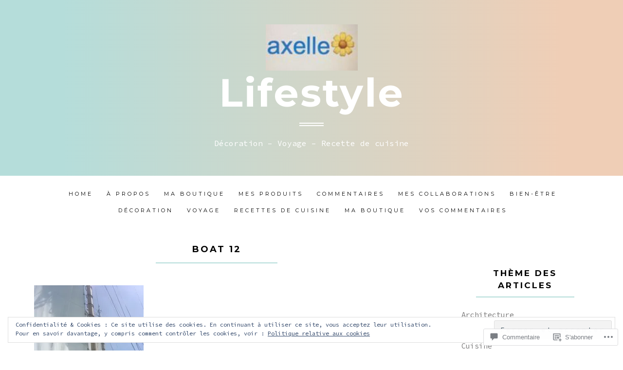

--- FILE ---
content_type: text/css;charset=utf-8
request_url: https://axellebourreli.com/_static/??/wp-content/themes/premium/paulie/style.css,/wp-content/themes/premium/paulie/css/blocks.css?m=1630507115j&cssminify=yes
body_size: 13934
content:





* {-webkit-box-sizing: border-box; -moz-box-sizing: border-box; box-sizing: border-box;}
article,
aside,
details,
figcaption,
figure,
footer,
header,
main,
nav,
section,
summary {
	display: block;
}

audio,
canvas,
video {
	display: inline-block;
	*display: inline;
	*zoom: 1;
}

audio:not([controls]) {
	display: none;
	height: 0;
}

[hidden] {
	display: none;
}


html {
	font-size: 100%;
	overflow-y: scroll;
	-webkit-text-size-adjust: 100%;
	-ms-text-size-adjust: 100%;
}

html,
button,
input,
select,
textarea {
	font-family: 'Source Code Pro', courier, monospace ;
}

body {
	color: #393939;
	padding: 0;
	border: 0;
	margin: 0 auto;
	font-weight: 400;
	text-rendering: optimizeLegibility;
	background-color: #fff;
}
a {
	color: #7c7b7b;
	text-decoration: none;
}
a:hover {
	color: #333;
	outline: 0;
}
a:focus,
:focus {
	outline: 0;
}
a:active,
a:visited {
	outline: 0;
}
h1, h2, h3, h4, h5, h6 {
	clear: both;
	font-family: 'Montserrat', Helvetica, sans-serif;
	text-transform: none;
	font-weight: 700;
	line-height: 1.5;
	color: #333;
	letter-spacing: 3px;
}
h1 {
	margin: 40px 0 20px;
	font-size: 24px;
	font-size: 1.5rem;
}
h2 {
	margin: 35px 0 15px;
	font-size: 20px;
	font-size: 1.25rem;
}
h3 {
	margin: 30px 0 10px;
	font-size: 17px;
	font-size: 1.065rem;
}
h4 {
	margin: 25px 0 15px;
	font-size: 15px;
	font-size: 0.9375rem;
}
h5 {
	margin: 20px 0 8px;
	font-size: 14px;
	font-size: 0.875rem;
}
h6 {
	margin: 20px 0 8px;
	font-size: 13px;
	font-size: 0.8125rem;
}
address {
	font-style: italic;
	line-height: 1.5;
	margin: 0 0 24px;
}
abbr[title] {
	border-bottom: 1px dotted;
}
b,
strong {
	font-weight: bold;
	color: #000;
}
dfn {
	font-style: italic;
}
mark {
	background: #ff0;
	color: #000;
}
p {
	line-height: 1.5;
	margin: 0 0 24px;
	font-size: 15px;
	font-size: 0.9375rem;
}
code,
kbd,
pre,
samp {
	font-family: Consolas, Monaco, monospace;;
	_font-family: 'courier new', monospace;
	font-size: 16px;
	font-size: 1rem;
	-webkit-hyphens: none;
	-moz-hyphens:    none;
	-ms-hyphens:     none;
	hyphens:         none;
}
pre {
	background: #f5f5f5;
	color: #666;
	font-family: monospace;
	font-size: 16px;
	font-size: 1rem;
	margin: 20px 0;
	overflow: auto;
	padding: 20px;
	white-space: pre;
	white-space: pre-wrap;
}
blockquote,
q {
	-webkit-hyphens: none;
	-moz-hyphens:    none;
	-ms-hyphens:     none;
	hyphens:         none;
	quotes: none;
}
blockquote {
	padding: 0px;
	position: relative;
	margin: 40px 0;
	color: #626262;
	font-style: italic;
}
blockquote p {
	font-style: italic;
	padding-left: 20px;
	border-left: 4px solid #B5DDDA;
	margin-left: 30px;
	color: #626262;
}
blockquote blockquote {
	margin-left: 20px;
}
blockquote cite,
blockquote small {
	font-size: 14px;
	font-size: 0.875rem;
	font-weight: 400;
	text-transform: uppercase;
	font-style: normal;
	font-family: 'Montserrat', Helvetica, sans-serif;
	color: #000;
}
small {
	font-size: smaller;
}
sub,
sup {
	font-size: 75%;
	line-height: 0;
	position: relative;
	vertical-align: baseline;
}
sup {
	top: -0.5em;
}
sub {
	bottom: -0.25em;
}
dt {
	font-weight: bold;
}
menu,
ol,
ul {
	margin: 16px 0;
	padding: 0 0 0 40px;
	font-size: 15px;
	font-size: 0.9375rem;
	line-height: 1.75;
}
dl {
	line-height: 1.75;
}
ul {
	list-style: disc;
}
ol {
	list-style: decimal;
}
nav ul,
nav ol {
	list-style: none;
	list-style-image: none;
}
li > ul,
li > ol {
	margin: 0;
}
img {
	border: 0;
	-ms-interpolation-mode: bicubic;
	vertical-align: middle;
}
svg:not(:root) {
	overflow: hidden;
}
figure {
	margin: 0;
}
form {
	margin: 0;
}
fieldset {
	border: 1px solid #c0c0c0;
	margin: 0 2px;
	padding: 0.35em 0.625em 0.75em;
}
legend {
	border: 0;
	padding: 0;
	white-space: normal;
	*margin-left: -7px;
}
button,
input,
select,
textarea {
	font-size: 100%;
	margin: 0;
	max-width: 100%;
	vertical-align: baseline;
	*vertical-align: middle;
}

button,
input {
	line-height: normal;
}
button,
html input[type="button"],
input[type="reset"],
input[type="submit"] {
	-webkit-appearance: button;
	cursor: pointer;
	*overflow: visible;
}
button[disabled],
input[disabled] {
	cursor: default;
}
input[type="checkbox"],
input[type="radio"] {
	padding: 0;
	*height: 13px;
	*width: 13px;
}

input[type="search"] {
	-webkit-appearance: textfield;
	-webkit-box-sizing: content-box;
	-moz-box-sizing:    content-box;
	box-sizing:         content-box;
	padding-right: 2px; 
}
input[type="search"]::-webkit-search-decoration {
	-webkit-appearance: none;
}
button::-moz-focus-inner,
input::-moz-focus-inner {
	border: 0;
	padding: 0;
}
textarea {
	overflow: auto;
	vertical-align: top;
}
table {
	border-bottom: 1px solid #ededed;
	border-collapse: collapse;
	border-spacing: 0;
	font-size: 16px;
	font-size: 1rem;
	line-height: 1.5;
	margin: 0 0 20px;
	width: 100%;
}
caption,
th,
td {
	font-weight: normal;
	text-align: left;
}
caption {
	font-size: 16px;
	font-size: 1rem;
	margin: 20px 0;
}
th {
	font-weight: bold;
	text-transform: uppercase;
	border-top: 1px solid #ededed;
	font-family: 'Montserrat', Helvetica, sans-serif;
	font-size: 14px;
	padding: 8px 10px 8px 0;
}
td {
	border-top: 1px solid #ededed;
	padding: 6px 10px 6px 0;
}
del {
	color: #333;
}
ins {
	background: #fff9c0;
	text-decoration: none;
}
hr {
	border-color: #b5ddda;
	border-style: solid;
	border-width: 1px;
}




.clear:after,
.attachment .entry-header:after,
.site-footer .widget-area:after,
.entry-content:after,
.page-content:after,
.navigation:after,
.nav-links:after,
.gallery:after,
.comment:after {
	clear: both;
}

.clear:before,
.clear:after,
.attachment .entry-header:before,
.attachment .entry-header:after,
.site-footer .widget-area:before,
.site-footer .widget-area:after,
.entry-content:before,
.entry-content:after,
.page-content:before,
.page-content:after,
.navigation:before,
.navigation:after,
.nav-links:before,
.nav-links:after,
.gallery:before,
.gallery:after,
.comment:before,
.comment:after {
	content: "";
	display: table;
}


.assistive-text {
	position: absolute !important;
	clip: rect(1px, 1px, 1px, 1px);
}
.assistive-text:hover,
.assistive-text:active,
.assistive-text:focus {
	background-color: #f1f1f1;
	border-radius: 3px;
	box-shadow: 0 0 2px 2px rgba(0,0,0,.6);
	clip: auto !important;
	color: #21759b;
	display: block;
	font-size: 14px;
	font-size: 0.875rem;
	font-weight: bold;
	line-height: normal;
	padding: 15px 23px 14px;
	position: absolute;
	top: 5px;
	left: 5px;
	text-decoration: none;
	height: auto;
	width: auto;
	z-index: 100000; 
}


a.more-link,
.st-button,
button,
input[type="submit"],
input[type="button"],
input[type="reset"],
.comment-navigation a,
.nav-links .nav-previous,
.nav-links .nav-next {
	background-color: #fff;
	display: inline-block;
	padding: 8px 12px;
	color: #7c7b7b;
	font-size: 11px;
	font-size: 0.6875rem;
	line-height: 1.5;
	text-decoration: none;
	text-transform: uppercase;
	text-align: center;
	border: 1px solid #7c7b7b;
	outline: 0;
	letter-spacing: 4px;
	font-weight: 700;
	font-family: 'Montserrat', Helvetica, sans-serif;
	-webkit-transition: .1s all linear;
	-moz-transition: .1s all linear;
	-o-transition: .1s all linear;
	transition: .1s all linear;
}
a.more-link:hover,
.st-button:hover,
button:hover,
input[type="submit"]:hover,
input[type="button"]:hover,
input[type="reset"]:hover,
.comment-navigation a:hover,
.nav-links .nav-previous:hover,
.nav-links .nav-next:hover {
	background-color: #f4f4f4;
	color: #000;
	border: 1px solid #b5ddda;
}
a.more-link:active,
.st-button:active,
button:active,
input[type="submit"]:active,
input[type="button"]:active,
input[type="reset"]:active,
.comment-navigation a:active,
.nav-links .nav-previous:active,
.nav-links .nav-next:active {
	background-color: #eee;
	color: #000;
	border: 1px solid #eee;
}

.meta-section {
overflow: hidden;
position: relative;
}
input[type="text"],
input[type="email"],
input[type="password"],
textarea,
.widget_blog_subscription input[type="text"] {
	border: 1px solid #7c7b7b;
	padding: 5px 8px;
	width: 100%;
	background-color: #fff;
	font-family: 'Source Code Pro', courier, monospace ;
	font-size: 14px;
	font-size: 0.875rem;
	color: #7c7b7b;
	-webkit-transition: all 0.5s ease-in-out;
	-moz-transition: all 0.5s ease-in-out;
	-o-transition: all 0.5s ease-in-out;
	transition: all 0.5s ease-in-out;
}
.post-password-required input[type="password"] {
	margin: 20px 0;
}
.widget_blog_subscription input[type="text"] {
	padding: 5px 8px !important;
	width: 100% !important;
}


input[type="text"]:focus,
input[type="email"]:focus,
input[type="password"]:focus,
textarea:focus,
.widget_blog_subscription input[type="text"]:focus {
	border: 1px solid #b5ddda;
	outline: 0;
	background-color: #f4f4f4;
	color: #000;
}
textarea, input { outline: none; }


::-webkit-input-placeholder {
	color: #7d7b6d;
}
:-moz-placeholder {
	color: #7d7b6d;
}
::-moz-placeholder {
	color: #7d7b6d;
}
:-ms-input-placeholder {
	color: #7d7b6d;
}


.entry-content img,
.entry-summary img,
.comment-content img,
.widget img,
.wp-caption {
	max-width: 100%;
	height: auto;
}


.entry-content img,
.entry-summary img,
.comment-content img[height],
img[class*="align"],
img[class*="wp-image-"],
img[class*="attachment-"] {
	height: auto;
}
img.size-full,
img.size-large,
img.wp-post-image {
	height: auto;
	max-width: 100%;
}


embed,
iframe,
object,
video {
	max-width: 100%;
}
.entry-content iframe,
.entry-summary iframe,
.comment-content iframe,
.PDS_Poll {
	margin-bottom: 20px !important;
}
.entry-content object + *,
.entry-summary object + *,
.comment-content object + * {
	margin-top: 20px;
}


.twitter-tweet-rendered {
	max-width: 100% !important;
}

.twitter-tweet-rendered[style*="float: right"] {
	margin-left: 24px !important;
}
.twitter-tweet-rendered[style*="float: left"] {
	margin-right: 24px !important;
}


.alignleft {
	float: left;
}
.alignright {
	float: right;
}
.aligncenter {
	display: block;
	margin-left: auto;
	margin-right: auto;
}
blockquote.alignleft,
img.alignleft {
	margin: 7px 24px 7px 0;
}
.wp-caption.alignleft {
	margin: 7px 14px 7px 0;
}
blockquote.alignright,
img.alignright {
	margin: 7px 0 7px 24px;
}
.wp-caption.alignright {
	margin: 7px 0 7px 14px;
}
blockquote.aligncenter,
img.aligncenter,
.wp-caption.aligncenter {
	margin-top: 7px;
	margin-bottom: 7px;
}
.wp-caption .wp-caption-text,
.entry-caption {
	font-size: 13px;
	font-size: 0.8125rem;
	line-height: 1.5;
	text-transform: none;
	color: #757575;
	padding-top: 5px;
	font-style: italic;
	margin-bottom: 30px;
}

img.wp-smiley,
.rsswidget img {
	border: 0;
	border-radius: 0;
	box-shadow: none;
	margin-bottom: 0;
	margin-top: 0;
	padding: 0;
}


a {
	-webkit-transition: .1s all linear;
	-moz-transition: .1s all linear;
	-o-transition: .1s all linear;
	transition: .1s all linear;
	}



* {
	-webkit-box-sizing: border-box;
		-moz-box-sizing: border-box;
			box-sizing: border-box;
}
*:before,
*:after {
	-webkit-box-sizing: border-box;
		-moz-box-sizing: border-box;
			box-sizing: border-box;
}
.container {
	padding-right: 15px;
	padding-left: 15px;
	margin-right: auto;
	margin-left: auto;
}
@media (min-width: 768px) {
	.container {
		width: 750px;
	}
}
@media (min-width: 992px) {
	.container {
		width: 970px;
	}
}
@media (min-width: 1200px) {
	.container {
		width: 1170px;
	}
}
.container-fluid {
	padding-right: 15px;
	padding-left: 15px;
	margin-right: auto;
	margin-left: auto;
}
.row {
	margin-right: -15px;
	margin-left: -15px;
}
.container:before,
.container:after,
.container-fluid:before,
.container-fluid:after,
.row:before,
.row:after {
	display: table;
	content: " ";
}
.container:after,
.container-fluid:after,
.row:after {
	clear: both;
}
.col-xs-1, .col-sm-1, .col-md-1, .col-lg-1, .col-xs-2, .col-sm-2, .col-md-2, .col-lg-2, .col-xs-3, .col-sm-3, .col-md-3, .col-lg-3, .col-xs-4, .col-sm-4, .col-md-4, .col-lg-4, .col-xs-5, .col-sm-5, .col-md-5, .col-lg-5, .col-xs-6, .col-sm-6, .col-md-6, .col-lg-6, .col-xs-7, .col-sm-7, .col-md-7, .col-lg-7, .col-xs-8, .col-sm-8, .col-md-8, .col-lg-8, .col-xs-9, .col-sm-9, .col-md-9, .col-lg-9, .col-xs-10, .col-sm-10, .col-md-10, .col-lg-10, .col-xs-11, .col-sm-11, .col-md-11, .col-lg-11, .col-xs-12, .col-sm-12, .col-md-12, .col-lg-12 {
	position: relative;
	min-height: 1px;
	padding-right: 15px;
	padding-left: 15px;
}
.col-xs-1, .col-xs-2, .col-xs-3, .col-xs-4, .col-xs-5, .col-xs-6, .col-xs-7, .col-xs-8, .col-xs-9, .col-xs-10, .col-xs-11, .col-xs-12 {
	float: left;
}
.col-xs-12 {
	width: 100%;
}
.col-xs-11 {
	width: 91.66666666666666%;
}
.col-xs-10 {
	width: 83.33333333333334%;
}
.col-xs-9 {
	width: 75%;
}
.col-xs-8 {
	width: 66.66666666666666%;
}
.col-xs-7 {
	width: 58.333333333333336%;
}
.col-xs-6 {
	width: 50%;
}
.col-xs-5 {
	width: 41.66666666666667%;
}
.col-xs-4 {
	width: 33.33333333333333%;
}
.col-xs-3 {
	width: 25%;
}
.col-xs-2 {
	width: 16.666666666666664%;
}
.col-xs-1 {
	width: 8.333333333333332%;
}
.col-xs-pull-12 {
	right: 100%;
}
.col-xs-pull-11 {
	right: 91.66666666666666%;
}
.col-xs-pull-10 {
	right: 83.33333333333334%;
}
.col-xs-pull-9 {
	right: 75%;
}
.col-xs-pull-8 {
	right: 66.66666666666666%;
}
.col-xs-pull-7 {
	right: 58.333333333333336%;
}
.col-xs-pull-6 {
	right: 50%;
}
.col-xs-pull-5 {
	right: 41.66666666666667%;
}
.col-xs-pull-4 {
	right: 33.33333333333333%;
}
.col-xs-pull-3 {
	right: 25%;
}
.col-xs-pull-2 {
	right: 16.666666666666664%;
}
.col-xs-pull-1 {
	right: 8.333333333333332%;
}
.col-xs-pull-0 {
	right: 0;
}
.col-xs-push-12 {
	left: 100%;
}
.col-xs-push-11 {
	left: 91.66666666666666%;
}
.col-xs-push-10 {
	left: 83.33333333333334%;
}
.col-xs-push-9 {
	left: 75%;
}
.col-xs-push-8 {
	left: 66.66666666666666%;
}
.col-xs-push-7 {
	left: 58.333333333333336%;
}
.col-xs-push-6 {
	left: 50%;
}
.col-xs-push-5 {
	left: 41.66666666666667%;
}
.col-xs-push-4 {
	left: 33.33333333333333%;
}
.col-xs-push-3 {
	left: 25%;
}
.col-xs-push-2 {
	left: 16.666666666666664%;
}
.col-xs-push-1 {
	left: 8.333333333333332%;
}
.col-xs-push-0 {
	left: 0;
}
.col-xs-offset-12 {
	margin-left: 100%;
}
.col-xs-offset-11 {
	margin-left: 91.66666666666666%;
}
.col-xs-offset-10 {
	margin-left: 83.33333333333334%;
}
.col-xs-offset-9 {
	margin-left: 75%;
}
.col-xs-offset-8 {
	margin-left: 66.66666666666666%;
}
.col-xs-offset-7 {
	margin-left: 58.333333333333336%;
}
.col-xs-offset-6 {
	margin-left: 50%;
}
.col-xs-offset-5 {
	margin-left: 41.66666666666667%;
}
.col-xs-offset-4 {
	margin-left: 33.33333333333333%;
}
.col-xs-offset-3 {
	margin-left: 25%;
}
.col-xs-offset-2 {
	margin-left: 16.666666666666664%;
}
.col-xs-offset-1 {
	margin-left: 8.333333333333332%;
}
.col-xs-offset-0 {
	margin-left: 0;
}
@media (min-width: 768px) {
	.col-sm-1, .col-sm-2, .col-sm-3, .col-sm-4, .col-sm-5, .col-sm-6, .col-sm-7, .col-sm-8, .col-sm-9, .col-sm-10, .col-sm-11, .col-sm-12 {
		float: left;
	}
	.col-sm-12 {
		width: 100%;
	}
	.col-sm-11 {
		width: 91.66666666666666%;
	}
	.col-sm-10 {
		width: 83.33333333333334%;
	}
	.col-sm-9 {
		width: 75%;
	}
	.col-sm-8 {
		width: 66.66666666666666%;
	}
	.col-sm-7 {
		width: 58.333333333333336%;
	}
	.col-sm-6 {
		width: 50%;
	}
	.col-sm-5 {
		width: 41.66666666666667%;
	}
	.col-sm-4 {
		width: 33.33333333333333%;
	}
	.col-sm-3 {
		width: 25%;
	}
	.col-sm-2 {
		width: 16.666666666666664%;
	}
	.col-sm-1 {
		width: 8.333333333333332%;
	}
	.col-sm-pull-12 {
		right: 100%;
	}
	.col-sm-pull-11 {
		right: 91.66666666666666%;
	}
	.col-sm-pull-10 {
		right: 83.33333333333334%;
	}
	.col-sm-pull-9 {
		right: 75%;
	}
	.col-sm-pull-8 {
		right: 66.66666666666666%;
	}
	.col-sm-pull-7 {
		right: 58.333333333333336%;
	}
	.col-sm-pull-6 {
		right: 50%;
	}
	.col-sm-pull-5 {
		right: 41.66666666666667%;
	}
	.col-sm-pull-4 {
		right: 33.33333333333333%;
	}
	.col-sm-pull-3 {
		right: 25%;
	}
	.col-sm-pull-2 {
		right: 16.666666666666664%;
	}
	.col-sm-pull-1 {
		right: 8.333333333333332%;
	}
	.col-sm-pull-0 {
		right: 0;
	}
	.col-sm-push-12 {
		left: 100%;
	}
	.col-sm-push-11 {
		left: 91.66666666666666%;
	}
	.col-sm-push-10 {
		left: 83.33333333333334%;
	}
	.col-sm-push-9 {
		left: 75%;
	}
	.col-sm-push-8 {
		left: 66.66666666666666%;
	}
	.col-sm-push-7 {
		left: 58.333333333333336%;
	}
	.col-sm-push-6 {
		left: 50%;
	}
	.col-sm-push-5 {
		left: 41.66666666666667%;
	}
	.col-sm-push-4 {
		left: 33.33333333333333%;
	}
	.col-sm-push-3 {
		left: 25%;
	}
	.col-sm-push-2 {
		left: 16.666666666666664%;
	}
	.col-sm-push-1 {
		left: 8.333333333333332%;
	}
	.col-sm-push-0 {
		left: 0;
	}
	.col-sm-offset-12 {
		margin-left: 100%;
	}
	.col-sm-offset-11 {
		margin-left: 91.66666666666666%;
	}
	.col-sm-offset-10 {
		margin-left: 83.33333333333334%;
	}
	.col-sm-offset-9 {
		margin-left: 75%;
	}
	.col-sm-offset-8 {
		margin-left: 66.66666666666666%;
	}
	.col-sm-offset-7 {
		margin-left: 58.333333333333336%;
	}
	.col-sm-offset-6 {
		margin-left: 50%;
	}
	.col-sm-offset-5 {
		margin-left: 41.66666666666667%;
	}
	.col-sm-offset-4 {
		margin-left: 33.33333333333333%;
	}
	.col-sm-offset-3 {
		margin-left: 25%;
	}
	.col-sm-offset-2 {
		margin-left: 16.666666666666664%;
	}
	.col-sm-offset-1 {
		margin-left: 8.333333333333332%;
	}
	.col-sm-offset-0 {
		margin-left: 0;
	}
}
@media (min-width: 992px) {
	.col-md-1, .col-md-2, .col-md-3, .col-md-4, .col-md-5, .col-md-6, .col-md-7, .col-md-8, .col-md-9, .col-md-10, .col-md-11, .col-md-12 {
		float: left;
	}
	.col-md-12 {
		width: 100%;
	}
	.col-md-11 {
		width: 91.66666666666666%;
	}
	.col-md-10 {
		width: 83.33333333333334%;
	}
	.col-md-9 {
		width: 75%;
	}
	.col-md-8 {
		width: 66.66666666666666%;
	}
	.col-md-7 {
		width: 58.333333333333336%;
	}
	.col-md-6 {
		width: 50%;
	}
	.col-md-5 {
		width: 41.66666666666667%;
	}
	.col-md-4 {
		width: 33.33333333333333%;
	}
	.col-md-3 {
		width: 25%;
	}
	.col-md-2 {
		width: 16.666666666666664%;
	}
	.col-md-1 {
		width: 8.333333333333332%;
	}
	.col-md-pull-12 {
		right: 100%;
	}
	.col-md-pull-11 {
		right: 91.66666666666666%;
	}
	.col-md-pull-10 {
		right: 83.33333333333334%;
	}
	.col-md-pull-9 {
		right: 75%;
	}
	.col-md-pull-8 {
		right: 66.66666666666666%;
	}
	.col-md-pull-7 {
		right: 58.333333333333336%;
	}
	.col-md-pull-6 {
		right: 50%;
	}
	.col-md-pull-5 {
		right: 41.66666666666667%;
	}
	.col-md-pull-4 {
		right: 33.33333333333333%;
	}
	.col-md-pull-3 {
		right: 25%;
	}
	.col-md-pull-2 {
		right: 16.666666666666664%;
	}
	.col-md-pull-1 {
		right: 8.333333333333332%;
	}
	.col-md-pull-0 {
		right: 0;
	}
	.col-md-push-12 {
		left: 100%;
	}
	.col-md-push-11 {
		left: 91.66666666666666%;
	}
	.col-md-push-10 {
		left: 83.33333333333334%;
	}
	.col-md-push-9 {
		left: 75%;
	}
	.col-md-push-8 {
		left: 66.66666666666666%;
	}
	.col-md-push-7 {
		left: 58.333333333333336%;
	}
	.col-md-push-6 {
		left: 50%;
	}
	.col-md-push-5 {
		left: 41.66666666666667%;
	}
	.col-md-push-4 {
		left: 33.33333333333333%;
	}
	.col-md-push-3 {
		left: 25%;
	}
	.col-md-push-2 {
		left: 16.666666666666664%;
	}
	.col-md-push-1 {
		left: 8.333333333333332%;
	}
	.col-md-push-0 {
		left: 0;
	}
	.col-md-offset-12 {
		margin-left: 100%;
	}
	.col-md-offset-11 {
		margin-left: 91.66666666666666%;
	}
	.col-md-offset-10 {
		margin-left: 83.33333333333334%;
	}
	.col-md-offset-9 {
		margin-left: 75%;
	}
	.col-md-offset-8 {
		margin-left: 66.66666666666666%;
	}
	.col-md-offset-7 {
		margin-left: 58.333333333333336%;
	}
	.col-md-offset-6 {
		margin-left: 50%;
	}
	.col-md-offset-5 {
		margin-left: 41.66666666666667%;
	}
	.col-md-offset-4 {
		margin-left: 33.33333333333333%;
	}
	.col-md-offset-3 {
		margin-left: 25%;
	}
	.col-md-offset-2 {
		margin-left: 16.666666666666664%;
	}
	.col-md-offset-1 {
		margin-left: 8.333333333333332%;
	}
	.col-md-offset-0 {
		margin-left: 0;
	}
}
@media (min-width: 1200px) {
	.col-lg-1, .col-lg-2, .col-lg-3, .col-lg-4, .col-lg-5, .col-lg-6, .col-lg-7, .col-lg-8, .col-lg-9, .col-lg-10, .col-lg-11, .col-lg-12 {
		float: left;
	}
	.col-lg-12 {
		width: 100%;
	}
	.col-lg-11 {
		width: 91.66666666666666%;
	}
	.col-lg-10 {
		width: 83.33333333333334%;
	}
	.col-lg-9 {
		width: 75%;
	}
	.col-lg-8 {
		width: 66.66666666666666%;
	}
	.col-lg-7 {
		width: 58.333333333333336%;
	}
	.col-lg-6 {
		width: 50%;
	}
	.col-lg-5 {
		width: 41.66666666666667%;
	}
	.col-lg-4 {
		width: 33.33333333333333%;
	}
	.col-lg-3 {
		width: 25%;
	}
	.col-lg-2 {
		width: 16.666666666666664%;
	}
	.col-lg-1 {
		width: 8.333333333333332%;
	}
	.col-lg-pull-12 {
		right: 100%;
	}
	.col-lg-pull-11 {
		right: 91.66666666666666%;
	}
	.col-lg-pull-10 {
		right: 83.33333333333334%;
	}
	.col-lg-pull-9 {
		right: 75%;
	}
	.col-lg-pull-8 {
		right: 66.66666666666666%;
	}
	.col-lg-pull-7 {
		right: 58.333333333333336%;
	}
	.col-lg-pull-6 {
		right: 50%;
	}
	.col-lg-pull-5 {
		right: 41.66666666666667%;
	}
	.col-lg-pull-4 {
		right: 33.33333333333333%;
	}
	.col-lg-pull-3 {
		right: 25%;
	}
	.col-lg-pull-2 {
		right: 16.666666666666664%;
	}
	.col-lg-pull-1 {
		right: 8.333333333333332%;
	}
	.col-lg-pull-0 {
		right: 0;
	}
	.col-lg-push-12 {
		left: 100%;
	}
	.col-lg-push-11 {
		left: 91.66666666666666%;
	}
	.col-lg-push-10 {
		left: 83.33333333333334%;
	}
	.col-lg-push-9 {
		left: 75%;
	}
	.col-lg-push-8 {
		left: 66.66666666666666%;
	}
	.col-lg-push-7 {
		left: 58.333333333333336%;
	}
	.col-lg-push-6 {
		left: 50%;
	}
	.col-lg-push-5 {
		left: 41.66666666666667%;
	}
	.col-lg-push-4 {
		left: 33.33333333333333%;
	}
	.col-lg-push-3 {
		left: 25%;
	}
	.col-lg-push-2 {
		left: 16.666666666666664%;
	}
	.col-lg-push-1 {
		left: 8.333333333333332%;
	}
	.col-lg-push-0 {
		left: 0;
	}
	.col-lg-offset-12 {
		margin-left: 100%;
	}
	.col-lg-offset-11 {
		margin-left: 91.66666666666666%;
	}
	.col-lg-offset-10 {
		margin-left: 83.33333333333334%;
	}
	.col-lg-offset-9 {
		margin-left: 75%;
	}
	.col-lg-offset-8 {
		margin-left: 66.66666666666666%;
	}
	.col-lg-offset-7 {
		margin-left: 58.333333333333336%;
	}
	.col-lg-offset-6 {
		margin-left: 50%;
	}
	.col-lg-offset-5 {
		margin-left: 41.66666666666667%;
	}
	.col-lg-offset-4 {
		margin-left: 33.33333333333333%;
	}
	.col-lg-offset-3 {
		margin-left: 25%;
	}
	.col-lg-offset-2 {
		margin-left: 16.666666666666664%;
	}
	.col-lg-offset-1 {
		margin-left: 8.333333333333332%;
	}
	.col-lg-offset-0 {
		margin-left: 0;
	}
}

.visible-xs,
.visible-sm,
.visible-md,
.visible-lg {
	display: none !important;
}
@media (max-width: 767px) {
	.visible-xs {
		display: block !important;
	}
	.hidden-xs {
		display: none !important;
	}
}
@media (min-width: 768px) and (max-width: 991px) {
	.visible-sm {
		display: block !important;
	}
	.hidden-sm {
		display: none !important;
	}
}
@media (min-width: 992px) and (max-width: 1199px) {
	.visible-md {
		display: block !important;
	}
	.hidden-md {
		display: none !important;
	}
}
@media (min-width: 1200px) {
	.visible-lg {
		display: block !important;
	}
	.hidden-lg {
		display: none !important;
	}
}

.textleft-xs {
	text-align: left;
}
.textright-xs {
	text-align: right;
}
.textcenter-xs {
	text-align: center;
}
@media (min-width: 768px) {
	.textleft-sm {
		text-align: left;
	}
	.textright-sm {
		text-align: right;
	}
	.textcenter-sm {
		text-align: center;
	}
}
@media (min-width: 992px) {
	.textleft-md {
		text-align: left;
	}
	.textright-md {
		text-align: right;
	}
	.textcenter-md {
		text-align: center;
	}
}
@media (min-width: 1200px) {
	.textleft-lg {
		text-align: left;
	}
	.textright-lg {
		text-align: right;
	}
	.textcenter-lg {
		text-align: center;
	}
}

.site {
	margin: 0 auto;
	width: 100%;
	border: 0
}
.site-main {
	position: relative;
}




.site-header {
	position: relative;
	top: 0;
	left: 0;
	width: 100%;
	z-index: 10;
}
.image-header {
	padding: 30px 0px;
	background-position: center;
	background-repeat: no-repeat;
	background-size: cover;
	-moz-background-size: cover;
	-webkit-background-size: cover;
	background-color: #b5ddd9;
	background-image: -webkit-linear-gradient(90deg, #b5ddda 10%, #efceb6 90%);
	background-image:    -moz-linear-gradient(90deg, #b5ddda 10%, #efceb6 90%);
	background-image:     -ms-linear-gradient(90deg, #b5ddda 10%, #efceb6 90%);
	background-image:      -o-linear-gradient(90deg, #b5ddda 10%, #efceb6 90%);
	background-image:         linear-gradient(90deg, #b5ddda 10%, #efceb6 90%);
}
.site-title,
.site-description {
	text-align: center;
	padding: 0 15px 5px;
	margin: 0;
	color: #fff;
	line-height: 1.15;
}
.site-title {
	font-size: 24px;
	font-size: 1.5rem;
	font-weight: 700;
}
.site-title a {
	color: #fff;
}
.site-description {
	font-size: 14px;
	font-size: 0.875rem;
	font-family: 'Source Code Pro', courier, monospace ;
	position: relative;
	padding-top: 20px;
	margin-top: 10px;
	line-height: 1.5;
}
.site-description:before {
	position: absolute;
	top: 0;
	width: 50px;
	content: " ";
	border-bottom: 7px double #fff;
	left: 0;
	right: 0;
	margin: 0 auto;
}
.paulie-logo {
	display: inline-block;
	padding-bottom: 10px;
}
.paulie-logo a,
.paulie-logo img {
	display: block;
}
.paulie-logo img {
	max-height: 250px;
	width: auto;
	max-width: 100%;
	height: auto;
}
a.site-logo-link {
	border: none;
}
.site-logo {
	max-width: 100%;
	padding-left: 15px;
	padding-right: 15px;
}





.navbar {
	margin: 0 auto;
	width: 100%;
	padding: 0;
}



.menu-toggle {
	cursor: pointer;
	display: block;
	font-size: 24px;
	padding: 20px 0 10px;
	text-align: center;
	color: #000;
	position: relative;
	margin: 0;
	clear: none !important;
}


.main-navigation {
	display: none;
	min-height: 0px;
	width: 100%;
	max-width: 100%;
	margin: 0 auto;
	position: relative;
	font-weight: 400;
	font-family: 'Montserrat', Helvetica, sans-serif;
	float: right;
}
.nav-menu,
.nav-menu > ul {
	display: block;
	margin: 0;
	padding: 0;
	width: 100%;
}
.main-navigation li,
.main-navigation .children {
	display: block;
	float: none;
	position: relative;
	text-align: left;
}
.nav-menu li a {
	padding: 10px 16px;
	color: #000;
	border-top: 1px solid #000;
	display: block;
	font-size: 12px;
	font-size: 0.75rem;
	line-height: 1.5;
	letter-spacing: 4px;
	text-decoration: none;
	text-transform: uppercase;
	text-align: center;
	-webkit-transition: .4s all linear;
	-moz-transition: .4s all linear;
	-o-transition: .4s all linear;
	transition: .4s all linear;
	font-weight: 700;
	word-wrap: break-word;
}
.nav-menu li > ul {
	background-color: transparent;
	float: none;
	margin-left: 0;
	position: relative;
	left: auto;
	top: auto;
	padding-left: 0;
}
.nav-menu .sub-menu a,
.nav-menu .children a {
	width: auto;
	text-transform: none;
	letter-spacing: 2px;
	font-weight: normal;
	color: #000;
}
.nav-menu .sub-menu a:hover,
.nav-menu .children a:hover {
	color: #fff;
	background-color: #b5ddda
}
.nav-menu li > ul a {
	width: auto;
}
.nav-menu li a:hover,
.nav-menu .current_page_item > a,
.nav-menu .current-menu-item > a {
	color: #fff;
	background-color: #b5ddda
}




.hentry {
	padding-top: 20px;
	padding-bottom: 30px;
	position: relative;
	overflow: hidden;
}
.entry-header,
.entry-content,
.entry-summary,
.entry-meta,
.entry-footer,
.archive-title,
.archive-meta {
	width: 100%;
}




.entry-header {
	text-align: left;
}


.entry-title {
	margin: 0;
	padding-top: 15px;
	padding-bottom: 15px;
	margin-bottom: 15px;
	color: #000;
	text-transform: uppercase;
	position: relative;
	word-wrap: break-word;
}
h1.entry-title {
	font-size: 18px;
	font-size: 1.125rem;
}
h6.entry-no-title {
	margin: 0;
	padding-top: 10px;
	padding-bottom: 10px;
	margin-bottom: 15px;
	color: #000;
	text-transform: uppercase;
	position: relative;
	word-wrap: break-word;
}
h1.entry-title:after,
h6.entry-no-title:before {
	position: absolute;
	bottom: 0;
	height: 2px;
	width: 250px;
	content: " ";
	background-color: #b5ddda;
	left: 0;
	right: 0;
	margin: 0 auto;
}
h1.entry-title:after {
	bottom: 0;
}
h6.entry-no-title:before {
	top: 0;
}
.entry-title a,
.entry-no-title a {
	color: #000;
	text-decoration: none;
}
.entry-title a:hover,
.entry-no-title a:hover {
	color: #b5ddda;
}
.sidebar .entry-header .entry-meta {
	padding: 0;
}


.entry-thumbnail {
	padding: 10px 0;
}
.entry-thumbnail img {
	display: block;
	margin: 0 auto;
}




.entry-meta {
	clear: both;
	font-size: 14px;
	font-size: 0.875rem;
	line-height: 1.5;
	padding: 0;
	position: relative;
}
.entry-header .entry-meta {
	display: table;
	font-style: italic;
	color: #7c7b7b;
}
.entry-header .entry-meta span.byline,
.entry-header .entry-meta span.line-author {
	display: table-cell;
	margin: 0;
	height: 22px;
	white-space: nowrap;
	padding-left: 10px;
}
.entry-header .entry-meta span.line-author {
	width: 100%;
	position: relative;
}
.entry-header .entry-meta span.line-author:after {
	content: '';
	display: block;
	position: absolute;
	top: 11px;
	left: 0px;
	height: 1px;
	width: 100%;
	background-color: #7c7b7b;
	vertical-align: middle;
	z-index: -1;
}
.entry-header .entry-meta span span {
	display: inline-block;
}
.single .entry-footer .entry-meta {
	padding: 25px 10px 0;
	border-top: 2px solid #b5ddda;
	font-family: 'Montserrat', Helvetica, sans-serif;
	font-size: 11px;
	letter-spacing: 2px;
	text-transform: uppercase;
}
.single .entry-footer .entry-meta span a {
	line-height: 2;
}
.entry-meta span {
	display: block;
	margin-right: 0px;
	margin-bottom: 10px;
}
.entry-meta span.comments-link {
	display: inline;
	margin-right: 20px;
}
.entry-meta span:last-child {
	margin-right: 0;
}
.entry-meta .fa {
	margin-right: 5px;
	font-size: 14px;
	color: #B5DDDA;
}



.entry-content,
.entry-summary {
	padding-top: 10px;
	padding-bottom: 10px;
}

.entry-content,
.entry-summary,
.entry-content p,
.entry-summary p,
.entry-content ul,
.entry-summary ul,
.entry-content ol,
.entry-summary ol {
	font-size: 15px;
	font-size: 0.9375rem;
	line-height: 1.60;
}
.entry-summary p,
.entry-content p {
	margin-bottom: 20px;
}
.entry-content > p:first-child {
	margin-top: 20px;
}
.page-links {
	margin-bottom: 30px;
}
.page-links a {
	line-height: 1.6;
}
.entry-summary a,
.entry-content a,
.comment-content a,
a.comment-reply-link,
.page-links a {
	color: #666;
	background-color: transparent;
	border-bottom: 2px solid #b5ddda;
}
.entry-summary a:hover,
.entry-content a:hover,
.comment-content a:hover,
a.comment-reply-link:hover,
.page-links a:hover {
	color: #000;
	background-color: #f4f4f4;
}
.entry-summary a.more-link {
	font-family: 'Montserrat', Helvetica, sans-serif;
	font-weight: 700;
	color: #000;
	display: table;
	padding: 6px 8px;
	text-decoration: none;
	text-align: center;
	border: none !important;
	outline: 0;
	background-color: transparent;
	margin: 0 auto;
	line-height: 1.5;
	margin-top: 20px;
}
.entry-summary a.more-link:hover {
	background-color: #f4f4f4;
	color: #000;
	border: none !important;
}
.entry-summary a.more-link:active {
	background-color: #eee;
	color: #000;
	border: none !important;
}


.entry-footer {
	padding-top: 10px;
	padding-bottom: 0px;
}





















.gallery {
	margin-bottom: 20px;
}
.tiled-gallery p,
.gallery p {
	margin: 0 !important;
}
.gallery-item {
	float: left;
	margin: 0 4px 4px 0;
	overflow: hidden;
	position: relative;
}
.gallery-columns-1 .gallery-item {
	max-width: 100%;
}
.gallery-columns-2 .gallery-item {
	max-width: 48%;
	max-width: -webkit-calc(50% - 4px);
	max-width:         calc(50% - 4px);
}
.gallery-columns-3 .gallery-item {
	max-width: 32%;
	max-width: -webkit-calc(33.3% - 4px);
	max-width:         calc(33.3% - 4px);
}
.gallery-columns-4 .gallery-item {
	max-width: 23%;
	max-width: -webkit-calc(25% - 4px);
	max-width:         calc(25% - 4px);
}
.gallery-columns-5 .gallery-item {
	max-width: 19%;
	max-width: -webkit-calc(20% - 4px);
	max-width:         calc(20% - 4px);
}
.gallery-columns-6 .gallery-item {
	max-width: 15%;
	max-width: -webkit-calc(16.7% - 4px);
	max-width:         calc(16.7% - 4px);
}
.gallery-columns-7 .gallery-item {
	max-width: 13%;
	max-width: -webkit-calc(14.28% - 4px);
	max-width:         calc(14.28% - 4px);
}
.gallery-columns-8 .gallery-item {
	max-width: 11%;
	max-width: -webkit-calc(12.5% - 4px);
	max-width:         calc(12.5% - 4px);
}
.gallery-columns-9 .gallery-item {
	max-width: 9%;
	max-width: -webkit-calc(11.1% - 4px);
	max-width:         calc(11.1% - 4px);
}
.gallery-columns-1 .gallery-item:nth-of-type(1n),
.gallery-columns-2 .gallery-item:nth-of-type(2n),
.gallery-columns-3 .gallery-item:nth-of-type(3n),
.gallery-columns-4 .gallery-item:nth-of-type(4n),
.gallery-columns-5 .gallery-item:nth-of-type(5n),
.gallery-columns-6 .gallery-item:nth-of-type(6n),
.gallery-columns-7 .gallery-item:nth-of-type(7n),
.gallery-columns-8 .gallery-item:nth-of-type(8n),
.gallery-columns-9 .gallery-item:nth-of-type(9n) {
	margin-right: 0;
}
.gallery-columns-1 .gallery-item:nth-of-type(1n+1),
.gallery-columns-2 .gallery-item:nth-of-type(2n+1),
.gallery-columns-3 .gallery-item:nth-of-type(3n+1),
.gallery-columns-4 .gallery-item:nth-of-type(4n+1),
.gallery-columns-5 .gallery-item:nth-of-type(5n+1),
.gallery-columns-6 .gallery-item:nth-of-type(6n+1),
.gallery-columns-7 .gallery-item:nth-of-type(7n+1),
.gallery-columns-8 .gallery-item:nth-of-type(8n+1),
.gallery-columns-9 .gallery-item:nth-of-type(9n+1) {
	clear: both;
}
.gallery-caption {
	background-color: rgba(0, 0, 0, 0.7);
	-webkit-box-sizing: border-box;
	-moz-box-sizing:    border-box;
	box-sizing:         border-box;
	color: #fff;
	font-size: 14px;
	font-size: 0.875rem;
	line-height: 1.5;
	margin: 0;
	max-height: 50%;
	opacity: 0;
	padding: 6px 8px;
	position: absolute;
	bottom: 0;
	left: 0;
	text-align: left;
	width: 100%;
}
.gallery-caption:before {
	content: "";
	height: 100%;
	min-height: 49px;
	position: absolute;
	top: 0;
	left: 0;
	width: 100%;
}
.gallery-item:hover .gallery-caption {
	opacity: 1;
}
.gallery-columns-7 .gallery-caption,
.gallery-columns-8 .gallery-caption,
.gallery-columns-9 .gallery-caption {
	display: none;
}
.tiled-gallery .tiled-gallery-caption {
	font-size: 12px !important;
	line-height: 1.25 !important;
}





.sticky {
}


.jetpack-video-wrapper {
	margin-bottom: 35px;
}


.mejs-controls a.mejs-horizontal-volume-slider {
	background: #222;
}
.mejs-container a {
	border-bottom: none !important;
}
.wp-playlist-light a.wp-playlist-caption,
.wp-playlist-light a.wp-playlist-caption:hover {
	background-color: transparent;
	border: none;
}


.reblogger-note blockquote {
	min-height: 0;
}
.reblogger-note blockquote p {
	font-size: 16px !important;
	font-size: 1rem !important;
	line-height: 1.55;
}
.reblogger-note blockquote:before {
	content: none;
}
.reblog-post .reblog-source {
	font-weight: normal;
}




.image-navigation {
	margin: 0 auto;
	max-width: 1040px;
	position: relative;
}

.image-navigation a:hover {
	text-decoration: none;
}

.image-navigation .nav-previous,
.image-navigation .nav-next {
	position: absolute;
	top: 50px;
}

.image-navigation .nav-previous {
	left: 0;
}

.image-navigation .nav-next {
	right: 0;
}

.image-navigation .meta-nav {
	font: 400 32px 'Montserrat', Helvetica, sans-serif;
	vertical-align: -webkit-calc(-4px);
	vertical-align:         calc(-4px);
}



.archive-navigation {
	padding: 30px 0;
	clear: both;
}

.archive-header,
.archive-title,
.archive-meta {
	width: 100%;
}
.page-header,
.archive-header {
	padding-top: 20px;
}


.page-title,
.archive-title {
	margin: 0;
	padding-top: 10px;
	padding-bottom: 10px;
	text-transform: uppercase;
	text-align: center;
	color: #000;
}


.archive-meta {
	margin: 0;
	font-size: 16px;
	font-size: 1rem;
	padding-bottom: 5px;
	padding-top: 5px;
	width: 100%;
}




.error-header,
.error-title,
.error-content, {
}





.error404 .entry-header {
	padding-top: 40px;
}
.error-header {
	margin-bottom: 20px;
}
.error-title {
	font-size: 120px;
	font-size: 7.5rem;
	font-weight: 700;
	text-transform: none;
	margin: 10px 0 50px;
}
.error-content {
}





.one-second,
.one-third,
.two-third,
.one-fourth,
.two-fourth,
.three-fourth {
	width:100%;
}
.one-second,
.one-third,
.two-third,
.one-fourth,
.two-fourth,
.three-fourth {
	float:left;
	margin-right:0;
	margin-bottom: 20px;
	position:relative;
}
.last {
	clear:right;
	margin-right:0 !important;
}
.divider {
	width: 100%;
	margin-bottom: 15px;
	padding-top: 15px;
	display: block;
	clear: both;
}


.white-box,
.blue-box,
.yellow-box,
.red-box,
.green-box,
.lightgrey-box,
.grey-box,
.dark-box {
	margin: 35px 0;
	padding: 25px;
	overflow:hidden;
	line-height:1.45;
}
#content .white-box p,
#content .blue-box p,
#content .yellow-box p,
#content .red-box p,
#content .green-box p,
#content .lightgrey-box p,
#content .grey-box p,
#content .dark-box p {
	margin: 0 0 30px;
}
.white-box {
	background:#fff;
	border:2px solid #333;
}
.blue-box {
	background:#E5F4FB;
	border:2px solid #C6D9E9;
	color:#8EA4AF;
}
.yellow-box {
	background:#FFFFE0;
	border:2px solid #E6DB55;
	color:#CC9F3B;
}
.red-box {
	background:#FFE6E6;
	border:2px solid #F27070;
	color:#DD6666;
}
.green-box {
	background:#EFF8E6;
	border:2px solid #D6EEBD;
	color:#89A270;
}
.grey-box {
	background:#CBCACA;
	border:2px solid #B2B2B2;
	color:#6D6C6C;
}



.st-button {
	display:inline-block;
	cursor:pointer;
}
.st-button:hover {
	color:#fff !important;
}
#page a.st-button {
	margin:10px 10px 10px 0;
	color:#fff;
	border:2px solid transparent;
}
#page a.st-button:hover {
	text-decoration: none;
}
.st-button.red {background:#e74c3c;}
.st-button.red:hover {background:#ec7063;}
.st-button.red:active {background:#c44133;}
.st-button.green {background:#1abc9c;}
.st-button.green:hover {background:#48c9b0;}
.st-button.green:active {background:#16a085;}
.st-button.blue {background:#3498db;}
.st-button.blue:hover {background:#5dade2;}
.st-button.blue:active {background:#2c81ba;}
.st-button.yellow {background:#f1c40f;}
.st-button.yellow:hover {background: #f5d313;}
.st-button.yellow:active {background: #cda70d;}
.st-button.purple {background: #8E44AD;}
.st-button.purple:hover {background: #9B59B6;}
.st-button.purple:active {background: #8F47AE;}
.st-button.grey {background: #bdc3c7; color: #fff;}
.st-button.grey:hover {background: #cacfd2; color: #fff;}
.st-button.grey:active {background: #a1a6a9; color: #fff;}
.st-button.black {background: #34495e; color: #fff;}
#page .st-button.black:hover {background: #415b76; color: #fafafa;}
#page .st-button.black:active {background: #2c3e50; color: #fafafa;}



.page-links {
	padding-bottom: 20px;
}
.navigation .nav-previous,
.navigation .nav-next {
	max-width: 100%;
	display: block;
	letter-spacing: 2px;
	word-wrap: break-word;
	margin-bottom: 10px;
}
.navigation .nav-links a {
	padding: 8px 12px;
	display: block;
}
.navigation .nav-links a:hover {
	text-decoration: none;
	color: #000;
}
.posts-navigation {
	padding: 10px 0 60px;
	clear: both;
}
.posts-navigation .nav-links,
.post-navigation .nav-links {
	margin: 0 auto;
	width: 100%;
}
.post-navigation {
	padding: 10px 0;
}
.nav-links .nav-previous,
.nav-links .nav-next {
	padding: 0;
}
.nav-links .nav-previous a:before,
.nav-links .nav-next a:after {
	display: inline-block;
	font: normal normal normal 14px/1 FontAwesome;
	font-size: inherit;
	text-rendering: auto;
	-webkit-font-smoothing: antialiased;
	-moz-osx-font-smoothing: grayscale;
	transform: translate(0, 0);
}
.nav-links .nav-previous a:before {
	content: "\f104";
	padding-right: 5px;
}
.nav-links .nav-next a:after {
	content: "\f105";
	padding-left: 5px;
}






#comments {
}
.comments-title,
.comment-reply-title,
.no-comments {
	text-align: left;
	margin: 0 auto;
	padding-top: 25px;
	padding-bottom: 5px;
	width: 100%;
	font-weight: 700;
	text-transform: uppercase;
}
#respond #commentform {
	margin: 0 auto;
	width: 100%;
}
.comment-list {
	list-style-type: none;
	padding: 20px 0px;
	background: transparent;
}
.comment-list .children {
	list-style-type: none;
	margin-left: 15px;
	padding-left: 15px;
}



.comment,
.comment-list article.social-twitter {
	padding: 35px 0;
	background: transparent;
	position: relative;
}
.comment-list > li > .comment:before,
.comment-list > li.trackback:before,
.comment-list > li.pingback:before {
	content: "";
	max-width: 100%;
	width: 320px;
	height: 2px;
	position: absolute;
	display: block;
	top: 0;
	left: 0;
	border-top: 1px solid #b5ddda;
}
.comment-list > li:first-child > .comment:before {
	content: none;
}
.comment-author {
	float: left;
	margin-right: 15px;
	max-width: 74px;
}
.comment-author .avatar {
	display: block;
	margin-bottom: 10px;
}
.comment-author .fn,
.comment-reply-link {
	font-size: 14px;
	font-size: 0.875rem;
	font-style: normal;
	padding: 2px;
}
.comment-author .fn {
	float: left;
	width: 100%;
	text-align: center;
}
.bypostauthor {
}
.comment-list .edit-link {
	margin-left: 20px;
}
.comment-meta {
	float: right;
	width: 82%;
	width: -webkit-calc(100% - 89px);
	width:         calc(100% - 89px);
}
.comment-content,
.reply {
	float: none;
	width: 100%;
	clear: both;
}
.comment-content {
	padding-top: 20px;
	overflow: hidden;
	word-wrap: break-word;
}
.comment-meta,
.comment-meta a {
	font-size: 13px;
	margin-bottom: 20px;
}
h3.comment-author-name,
h3.comment-author-name a {
	text-transform: uppercase;
	margin: 0 0 5px;
	color: #000;
}
.comment-meta a:hover {
}
.ping-meta {
	font-size: 13px;
	font-size: 0.8125rem;
	line-height: 1.35;
}
.comment-awaiting-moderation {
}
.comment-awaiting-moderation:before {
	content: '\f414';
	margin-right: 5px;
	position: relative;
	top: -2px;
}


#respond {
	padding-top: 20px;
	padding-bottom: 20px;
	margin-bottom: 0px;
}
#reply-title {
	margin-bottom: 20px;
	font-weight: 700;
}
#reply-title small a {
	float: right;
	overflow: hidden;
	font-size: 10px;
}
#reply-title small a:hover {
}
.sidebar .comment-list #reply-title,
.sidebar .comment-list #commentform {
	padding: 0;
}
#commentform .comment-notes {
	margin-bottom: 15px;
}
#commentform .comment-form-author,
#commentform .comment-form-email,
#commentform .comment-form-url {
	width: 100%;
	margin-right: 0%;
	margin-bottom: 8px;
}
.comments-area #respond .comment-form-fields div.comment-form-field {
	margin-right: 0;
}
#commentform label[for="author"],
#commentform label[for="email"],
#commentform label[for="url"],
#commentform label[for="comment"] {
	padding: 5px 0;
}
#commentform .required {
	color: #7c7b7b;
}
#commentform textarea {
	height: 100px; 
}
.form-allowed-tags {
	display: none;
}
.comment-list .pingback,
.comment-list .trackback {
	padding-top: 24px;
	position: relative;
}
.comment-navigation {
	font-size: 16px;
	font-size: 1rem;
	margin: 0 auto;
	padding: 20px 0 30px;
	width: 100%;
	text-transform: none;
}
.no-comments {
	padding-bottom: 30px;
}






#secondary {
	padding-top: 20px;
	padding-bottom: 20px;
}
#secondary a {
}
#secondary a:hover {
	color: #000;
}
#secondary a:active,
#secondary a:visited {
}
.widget {
	width: 100%;
	font-size: 16px;
	font-size: 1rem;
	line-height: 1.75;
	padding: 0px 0px 20px;
	margin-bottom: 20px;
	overflow: hidden;
	word-wrap: break-word;
}
.widget-title {
	padding: 0px 0px 10px;
	color: #000;
	margin: 0 30px 20px;
	font-weight: 700;
	text-transform: uppercase;
	text-align: center;
	border-bottom: 2px solid #b5ddda;
	overflow: hidden;
	word-wrap: break-word;
}
.widget-title a {
	color: #000;
}




.widget ul,
.widget ol {
	list-style-type: none;
	margin: 0;
	padding: 0;
}
.widget li {
	line-height: 1.5;
	padding: 5px 0;
}
.widget .children li:last-child {
	padding-bottom: 0;
}
.widget li > ul,
.widget li > ol {
	margin-left: 20px;
}
.widget td,
.widget table,
.widget tbody {
	border: 0;
}


#searchform {
	position: relative;
}
#searchform .field {
	width: 100%;
}
#page #searchform .submit {
	position: absolute;
	top: 2px;
	right: 2px;
	bottom: 2px;
	display: block;
	cursor: pointer;
	border: none;
	padding: 5px;
	color: #999;
	background: transparent;
}
#searchform .submit {
	font-size: 15px;
	font-size: 0.9375rem;
}
#page #searchform .submit:before {
    display: inline-block;
    font-family: FontAwesome;
    font-size: inherit;
    text-rendering: auto;
    -webkit-font-smoothing: antialiased;
    -moz-osx-font-smoothing: grayscale;
    transform: translate(0, 0);
}


.widget_rss .rss-date {
	display: block;
}
.widget_rss .rss-date,
.widget_rss li > cite,
.widget_rss .rssSummary {
	margin-bottom: 10px;
}
.widget_rss ul li a {
	font-family: 'Montserrat', Helvetica, sans-serif;
	font-size: 11px;
	font-size: 0.6875rem;
	text-decoration: none;
	text-transform: uppercase;
	line-height: 2;
	letter-spacing: 2px;
	color: #000;
	margin-bottom: 15px;
	display: block;
}
.widget_rss ul li {
	margin-bottom: 30px;
}


.widget_calendar table {
	line-height: 2;
	margin: 0;
}
.widget_calendar caption {
	font-weight: 700;
	line-height: 1.7;
	margin-bottom: 18px;
	text-align: left;
	text-transform: uppercase;
}
.widget_calendar thead th {}
.widget_calendar tbody td,
.widget_calendar thead th {
	text-align: center;
	padding: 4px;
}
.widget_calendar tbody a {
	display: block;
}
.widget_calendar tbody a:hover {
}

.widget_calendar tbody a:hover {
}

.widget_calendar #prev {
	padding-left: 5px;
}

.widget_calendar #next {
	padding-right: 5px;
	text-align: right;
}


.widget .tagcloud {
	overflow: hidden;
}
.widget .tagcloud a,
.wp_widget_tag_cloud a,
.widget_tag_cloud a {
	font-size: 14px !important;
	padding: 2px 7px !important;
	margin: 0 5px 5px 0 !important;
	color: #7c7b7b;
	border: 1px solid #7c7b7b;
	letter-spacing: 1px;
	float: left;
	background-color: transparent;
	-webkit-transition: .6s all linear;
	-moz-transition: .6s all linear;
	-o-transition: .6s all linear;
	transition: .6s all linear;
	word-break: break-word;
}
.widget .tagcloud a:hover,
.wp_widget_tag_cloud a:hover,
.widget_tag_cloud a:hover {
	text-decoration: none;
	-webkit-transition: .02s all linear;
	-moz-transition: .02s all linear;
	-o-transition: .02s all linear;
	transition: .02s all linear;
	border: 1px solid #b5ddda;
	color: #000;
	outline: 0;
	background-color: #f4f4f4;
}
#colophon .widget .tagcloud a,
#colophon .wp_widget_tag_cloud a,
#colophon .widget_tag_cloud a {
	border: 1px solid #fff;
}
#colophon .widget .tagcloud a:hover,
#colophon .wp_widget_tag_cloud a:hover,
#colophon .widget_tag_cloud a:hover {
	border: 1px solid #fff;
}


.recentcomments:before {
	content: "\f075";
	font-family: FontAwesome;
	padding-right: 6px;
}
.widget_recent_comments tr {
	border-bottom: 10px solid transparent;
	font-size: 15px;
	font-size: 0.9375rem;
}
.widget_recent_comments td,
.widget_recent_comments table,
.widget_recent_comments tbody {
	border: 0;
}


#page .widget.widget_facebook_likebox {
	padding: 0;
	background-color: transparent;
}
#page .widget_facebook_likebox .widget-title {
	margin: 0;
}


#page .widget.widget_follow_button_widget {
	padding: 0;
	background-color: transparent;
}


#page .widget.widget_flickr {
	padding: 0;
	background-color: transparent;
}
#page .widget_flickr .widget-title {
	margin: 0;
}
#page #flickr_badge_wrapper {
	background: transparent !important;
	border: 0 !important;
}
#flickr_badge_uber_wrapper {
	margin: 0 auto;
}
#page #flickr_badge_uber_wrapper td {
	border: 0 !important;
	text-align: center;
}
#page #flickr_badge_uber_wrapper a:hover,
#page #flickr_badge_uber_wrapper a:link,
#page #flickr_badge_uber_wrapper a:active,
#page #flickr_badge_uber_wrapper a:visited {
	color: #7c7b7b;
}


#page .widget.widget_goodreads {
	padding: 0;
	background-color: transparent;
}
#page .widget_goodreads .widget-title {
	margin: 0;
}
#page .widget_goodreads a {
	color: #000;
}


.widget_authors img.avatar {
	display: block;
	margin: 0 auto;
	border-radius: 999px;
	margin-bottom: 10px;
}
.widget_authors ul li a strong {
	display: block;
	text-align: center;
	margin-bottom: 10px;
}
.widget_authors li ul {
	text-align: center;
	margin: 0;
}


.milestone-header strong {
	color: #fff;
}


.widgets-list-layout-links {
	float: left !important;
	width: auto !important;
	padding-left: 20px;
	max-width: calc(100% - 40px);
}
.widgets-list-layout-links > .bump-view {
	font-family: 'Montserrat', Helvetica, sans-serif;
	font-size: 11px;
	font-size: 0.6875rem;
	text-decoration: none;
	text-transform: uppercase;
	line-height: 2;
	letter-spacing: 2px;
	color: #000;
	display: block;
}


.widget_wpcom_social_media_icons_widget ul {
	text-align: center;
}


div.sharedaddy, #content div.sharedaddy, #main div.sharedaddy {
	text-align: center;
}
#main div.sharedaddy h3.sd-title {
	font-weight: normal;
	clear: both;
	float: none;
}
#main .sd-social-icon .sd-content ul li[class*='share-'] a.sd-button {
	background: #B5DDDA;
	color: #fff !important;
}
#main .sd-content li > div > a,
#main .sd-content li > div > a:hover,
#main .sd-content .share-tumblr a,
#main .sd-content .share-tumblr a:hover {
	border-bottom: none;
}
#main .sd-social-official .sd-content {
	text-align: center;
}
#main .sd-social-official .sd-content ul > li {
	display: inline-block;
	float: none;
	vertical-align: middle;
}



#infinite-handle,
.infinite-loader {
	position: absolute;
	bottom: 30px;
	right: 0;
	left: 0;
	text-align: center;
}
#main #infinite-handle span {
	background-color: #fff;
	display: inline-block;
	padding: 8px 12px;
	color: #7c7b7b;
	font-size: 11px;
	font-size: 0.6875rem;
	line-height: 1.5;
	text-decoration: none;
	text-transform: uppercase;
	text-align: center;
	border: 1px solid #7c7b7b;
	outline: 0;
	letter-spacing: 4px;
	font-weight: 700;
	font-family: 'Montserrat', Helvetica, sans-serif;
	-webkit-transition: .1s all linear;
	-moz-transition: .1s all linear;
	-o-transition: .1s all linear;
	transition: .1s all linear;
}
#main #infinite-handle span:hover {
	background-color: #f4f4f4;
	color: #000;
	border: 1px solid #b5ddda;
}
#page #main #infinite-handle span:active {
	background-color: #eee;
	color: #000;
	border: 1px solid #eee;
}
#main #infinite-handle span button {
	border: none !important;
}
.infinite-loader .spinner {
	left: 0px !important;
	top: 16px !important;
	margin: 0 auto;
}


.infinite-scroll .posts-navigation {
	display: none;
}
.infinite-scroll #main {
	margin-bottom: 50px;
	padding-bottom: 40px;
}

.infinite-scroll.neverending .site-footer {
	display: none;
}

.infinity-end.neverending .site-footer {
	display: block;
}


#main div.sharedaddy .sd-rating {
	position: relative;
}
#main div.sharedaddy .sd-rating h3.sd-title {
	position: absolute;
	top: 0px;
	margin: auto;
	left: 50%;
	-webkit-transform: translate(-50%,0%);
	-ms-transform: translate(-50%,0%);
	transform: translate(-50%,0%);
}
#jp-post-flair .pd-rating {
	float: right;
	position: relative;
	left: -50%;
	text-align: left;
	margin-bottom: 20px;
	margin-top: 40px;
	clear: both;
}
#jp-post-flair .pd-rating > * {
	position: relative;
	left: 50%;
}


#main div.sharedaddy.sd-like-enabled .sd-like .post-likes-widget {
	left: 50%;
	left: calc(50% - 70px);
}


#main div#jp-relatedposts {
	background-color: transparent;
}
#main div#jp-relatedposts div.jp-relatedposts-items p {
	margin-bottom: 0;
	line-height: 1.6;
	background-color: transparent;
	margin-top: 15px;
}
#main div#jp-relatedposts div.jp-relatedposts-items .jp-relatedposts-post .jp-relatedposts-post-title a {
	text-decoration: none;
	font-weight: 700;
	border: 0;
	background-color: transparent;
	font-size: 11px;
	font-size: 0.6875rem;
	line-height: 1.5;
	text-decoration: none;
	text-transform: uppercase;
	outline: 0;
	letter-spacing: 2px;
	font-weight: 700;
	font-family: 'Montserrat', Helvetica, sans-serif;
}
#main div#jp-relatedposts div.jp-relatedposts-items .jp-relatedposts-post .jp-relatedposts-post-title a:hover {
	text-decoration: none;
	background-color: transparent;
	border-bottom: 2px solid #b5ddda;
}
#main div#jp-relatedposts div.jp-relatedposts-items .jp-relatedposts-post img.jp-relatedposts-post-img {
	padding-bottom: 6px;
}
#main div#jp-relatedposts div.jp-relatedposts-items .jp-relatedposts-post .jp-relatedposts-post-context {
	font-style: italic;
}
#main div#jp-relatedposts h3.jp-relatedposts-headline {
	float: none;
	font-family: 'Montserrat', Helvetica, sans-serif;
}
#main div#jp-relatedposts h3.jp-relatedposts-headline em {
	font-weight: normal;
}
#main div#jp-relatedposts a {
	text-decoration: none;
	background-color: transparent;
	border-bottom: none;
}
#main div#jp-relatedposts div.jp-relatedposts-items .jp-relatedposts-post img.jp-relatedposts-post-img, #main div#jp-relatedposts div.jp-relatedposts-items .jp-relatedposts-post span {
	margin: 0 auto;
}


.grofile-img a {
	border: none !important;
	background-color: none !important;
}




#colophon {
	position: relative;
	background-color: #b5ddda;
}
#colophon .widget-title {
	text-align: center;
	border-bottom: 2px solid #fff;
}

.site-footer {
	text-align: left;
}


.pre-footer {
	padding-top: 40px;
}
.pre-footer .container {
	border-bottom: 1px solid #fff;
}
.widget [class^="fa-"] {
	margin-right: 5px;
}


.site-info {
	padding: 10px 0;
	background-color: #b5ddda;
}

.site-info p.info {
	margin: 10px 0;
	display: block;
	font-size: 11px;
	color: #fff;
	font-family: 'Montserrat', Helvetica, sans-serif;
	font-weight: 400;
	letter-spacing: 3px;
	text-transform: uppercase;
}

.site-info p.info a {
	color: #fff;
	font-weight: 700;
}

.site-info p.info a:hover {
	color: #000;
}


.screen-reader-text {
	position: absolute;
	top: -9999em;
	left: -9999em;
}
ul.menu-social {
	list-style: none;
	margin: 0 0 25px;
	margin: 0;
	padding: 3px 0;
}

ul.menu-social li {
	display: inline-block;
	position: relative;
}

ul.menu-social li a {
	color: #fff;
}
ul.menu-social li a:hover {
	color: #000;
}
ul.menu-social li a::before {
	content: "\f135";
	display: inline-block;
	padding: 0 5px;
	font-family: FontAwesome;
	font-size: 20px;
	vertical-align: middle;
	-webkit-font-smoothing: antialiased;
	-moz-osx-font-smoothing: grayscale;
}

ul.menu-social li a[href*="facebook.com"]::before {
	content: "\f09a";
}
ul.menu-social li a[href*="twitter.com"]::before {
	content: "\f099";
}
ul.menu-social li a[href*="dribbble.com"]::before {
	content: "\f17d";
}
ul.menu-social li a[href*="plus.google.com"]::before {
	content: "\f0d5";
}
ul.menu-social li a[href*="pinterest.com"]::before {
	content: "\f0d2";
}
ul.menu-social li a[href*="flickr.com"]::before {
	content: "\f16e";
}
ul.menu-social li a[href*="github.com"]::before {
	content: "\f09b";
}
ul.menu-social li a[href*="tumblr.com"]::before {
	content: "\f173";
}
ul.menu-social li a[href*="youtube.com"]::before {
	content: "\f167";
}
ul.menu-social li a[href*="vimeo.com"]::before {
	content: "\f194";
}
ul.menu-social li a[href*="instagram.com"]::before {
	content: "\f16d";
}
ul.menu-social li a[href*="foursquare.com"]::before {
	content: "\f180";
}
ul.menu-social li a[href*="linkedin.com"]::before {
	content: "\f0e1";
}
ul.menu-social li a[href*="skype.com"]::before {
	content: "\f17e";
}
ul.menu-social li a[href*="bitbucket.org"]::before {
	content: "\f171";
}
ul.menu-social li a[href*="xing.com"]::before {
	content: "\f168";
}

#wpstats {
	display: block;
	margin: -10px auto 0 auto;
}



@media (min-width: 550px) {
	.entry-meta-date {
		margin: 20px 0px 10px;
		max-width: 95px;
		margin-left: auto;
	}
	.navigation .nav-previous {
		float: left;
		max-width: 49%;
		text-align: left;
		display: inline-block;
	}
	.navigation .nav-next {
		float: right;
		max-width: 49%;
		text-align: right;
		display: inline-block;
	}
}
@media (min-width: 641px) {
	#main div#jp-relatedposts div.jp-relatedposts-items .jp-relatedposts-post {
		width: 33.3333%;
	}
}
@media (min-width: 768px) {


	.one-second {
		width:48.5%;
	}
	.one-third {
		width:31.333%;
	}
	.two-third {
		width:65.33%;
	}
	.one-fourth {
		width:22.75%;
	}
	.four-columns-two {
		width:48.5%;
	}
	.three-fourth {
		width:74.25%;
	}
	.one-second,
	.one-third,
	.two-third,
	.one-fourth,
	.two-fourth,
	.three-fourth {
		margin-right:3%;
		margin-bottom:0;
	}
	.divider {
		margin-bottom: 30px;
		padding-top: 30px;
	}


	#commentform textarea {
		height: auto;
	}
	.entry-title {
		padding-top: 10px;
	}
	.paulie-logo {
		padding-bottom: 25px;
	}
	.image-header {
		padding: 60px 0px 30px;
	}
	.has-site-logo .image-header {
		padding: 50px 0px;
	}
	.image-header.box {
		max-width: 1140px;
		margin-left: auto;
		margin-right: auto;
	}
	.site-title {
		font-size: 80px;
		font-size: 5rem;
	}
	.site-description {
		font-size: 16px;
		font-size: 1rem;
		padding-top: 30px;
		margin-top: 10px;
	}
	.hentry {
		padding-bottom: 50px;
	}
	.entry-meta-right {
		padding-top: 10px;
	}
	.entry-meta span {
		display: inline-block;
		margin-right: 20px;
		margin-bottom: 0;
	}
	.entry-meta-right span {
		display: block;
	}
	.comment-list .children {
		margin-left: 30px;
		padding-left: 30px;
	}
}



@media (min-width: 992px) {
	#secondary {
		padding-top: 40px;
	}
}


@media (min-width: 1200px) {
	.navbar {
		height: auto;
		padding: 20px 0 20px;
	}
	.menu-toggle {
		display: none;
	}
	.nav-menu {
		display: block;
		margin: 0;
		padding: 0;
		position: relative;
	}
	.main-navigation {
		text-align: center;
		display: block !important;
		padding-bottom: 0;
	}
	.nav-menu li {
		display: inline-block;
		position: relative;
		text-align: center;
		margin-right: -4px;
		vertical-align: top;
	}
	.nav-menu li a {
		color: #000;
		display: block;
		padding: 1px 14px 9px;
		font-size: 11px;
		font-size: 0.6875rem;
		text-decoration: none;
		text-transform: uppercase;
		margin: 0;
		position: relative;
		-webkit-transition: .1s all linear;
		-moz-transition: .1s all linear;
		-o-transition: .1s all linear;
		transition: .1s all linear;
		border: none;
		font-weight: 400;
		background-color: transparent;
		border-top: 2px solid transparent;
		margin-top: 6px
	}
	.nav-menu li a:hover {
		color: #666;
		-webkit-transition: .1s all linear;
		-moz-transition: .1s all linear;
		-o-transition: .1s all linear;
		transition: .1s all linear;
		background-color: transparent;
		border-top: 2px solid #b5ddda;
	}
	.nav-menu > li.menu-item-has-children:hover > a:after,
	.nav-menu > ul > li.page_item_has_children:hover > a:after {
		position: absolute;
		bottom: 0px;
		left: 45%;
		left: calc(50% - 6px);
		border: 6px solid #b5ddda;
		border-color: #b5ddda transparent;
		border-top: none;
		content: "";
	}
	.nav-menu .sub-menu,
	.nav-menu .children {
		display: none;
		float: left;
		padding: 0;
		position: absolute;
		top: auto;
		z-index: 99999;
		width: 220px;
		background-color: #b5ddda;
		left: 50%;
		-webkit-transform: translate(-50%,0);
		-ms-transform: translate(-50%,0);
		transform: translate(-50%,0);
	}
	.nav-menu .sub-menu li,
	.nav-menu .children li {
		width: 100%;
		margin-right: -16px;
		padding-right: 16px;
	}
	.nav-menu .sub-menu ul,
	.nav-menu .children ul {
		left: 100%;
		top: 0px;
		border-top: 0;
		padding-top: 0px;
		-webkit-transform: none;
		-ms-transform: none;
		transform: none;
	}
	.nav-menu .sub-menu ul:before,
	.nav-menu .children ul:before {
		position: absolute;
		top: 13px;
		left: -6px;
		border: 6px solid #b5ddda;
		border-color: transparent #b5ddda;
		border-left: none;
		content: "";
	}
	.nav-menu .sub-menu a,
	.nav-menu .children a {
		border: none;
		text-align: center;
		color: #fff;
		font-size: 12px;
		font-size: 0.75rem;
		margin: 0;
	}
	.nav-menu .sub-menu a:hover,
	.nav-menu .children a:hover {
		border: none;
		color: #000;
		background-color: transparent;
	}

	.nav-menu li ul a,
	.nav-menu li ul ul a {
		margin: 0;
		padding: 8px 10px;
		text-align: left;
	}
	.nav-menu li ul a:hover,
	.nav-menu li ul ul a:hover {
	}

	.nav-menu li:hover > ul,
	.nav-menu li ul li:hover > ul {
		display: block;
	}

	.nav-menu .current-menu-item > a,
	.nav-menu .current-menu-ancestor > a,
	.nav-menu .current_page_item > a,
	.nav-menu .current_page_ancestor > a {
		color: #666;
		background-color: transparent;
		border-top: 2px solid #b5ddda;
	}
	#page .sub-menu .current-menu-item > a,
	#page .sub-menu .current-menu-ancestor > a,
	#page .children .current-menu-item > a,
	#page .children .current-menu-ancestor > a,
	#page .sub-menu .current_page_item > a,
	#page .sub-menu .current_page_ancestor > a,
	#page .children .current_page_item > a,
	#page .children .current_page_ancestor > a {
		color: #000;
		background-color: transparent;
		border: none;
	}
}







.site-content {
	overflow: hidden;
}
.hentry {
	overflow: visible;
}

.post-template-fullwidth-page .alignfull,
.page-template-fullwidth-page .alignfull,
.single #primary.col-md-offset-2 .alignfull {
	width: 100vw;
	max-width: 100vw;
	margin-left: 0;
	margin-right: 0;
	position: relative;
	left: 50%;
	transform: translateX( -50% );
}


.post-template-fullwidth-page .alignfull .alignwide,
.page-template-fullwidth-page .alignfull .alignwide,
.single #primary.col-md-offset-2 .alignfull .alignwide {
	width: 85vw;
	max-width: 85vw;
	margin-left: 0;
	margin-right: 0;
	position: relative;
	left: 50%;
	transform: translateX( -50% );
}


.post-template-fullwidth-page .wp-block-jetpack-layout-grid.alignfull .alignwide,
.page-template-fullwidth-page .wp-block-jetpack-layout-grid.alignfull .alignwide,
.single #primary.col-md-offset-2 .wp-block-jetpack-layout-grid.alignfull .alignwide {
    width: 100%;
    max-width: 100%;
    left: 0;
    transform: none;
}


.post-template-fullwidth-page .wp-block-columns.alignfull,
.post-template-fullwidth-page .wp-block-audio.alignfull,
.post-template-fullwidth-page .wp-block-table.alignfull,
.post-template-fullwidth-page .wp-block-latest-comments.alignfull,
.post-template-fullwidth-page .wp-block-categories.alignfull,
.post-template-fullwidth-page .wp-block-latest-posts.alignfull,
.post-template-fullwidth-page .wp-block-file.alignfull,
.page-template-fullwidth-page .wp-block-columns.alignfull,
.page-template-fullwidth-page .wp-block-audio.alignfull,
.page-template-fullwidth-page .wp-block-table.alignfull,
.page-template-fullwidth-page .wp-block-latest-comments.alignfull,
.page-template-fullwidth-page .wp-block-categories.alignfull,
.page-template-fullwidth-page .wp-block-latest-posts.alignfull,
.page-template-fullwidth-page .wp-block-file.alignfull,
.single #primary.col-md-offset-2 .wp-block-columns.alignfull,
.single #primary.col-md-offset-2 .wp-block-audio.alignfull,
.single #primary.col-md-offset-2 .wp-block-table.alignfull,
.single #primary.col-md-offset-2 .wp-block-latest-comments.alignfull,
.single #primary.col-md-offset-2 .wp-block-categories.alignfull,
.single #primary.col-md-offset-2 .wp-block-latest-posts.alignfull,
.single #primary.col-md-offset-2 .wp-block-file.alignfull {
	max-width: 90vw;
	transform: translateX( -50% );
	width: 90vw;
}
@media (min-width: 600px) {
	.post-template-fullwidth-page .wp-block-columns.alignfull,
	.post-template-fullwidth-page .wp-block-audio.alignfull,
	.post-template-fullwidth-page .wp-block-table.alignfull,
	.post-template-fullwidth-page .wp-block-latest-comments.alignfull,
	.post-template-fullwidth-page .wp-block-categories.alignfull,
	.post-template-fullwidth-page .wp-block-latest-posts.alignfull,
	.post-template-fullwidth-page .wp-block-file.alignfull,
	.page-template-fullwidth-page .wp-block-columns.alignfull,
	.page-template-fullwidth-page .wp-block-audio.alignfull,
	.page-template-fullwidth-page .wp-block-table.alignfull,
	.page-template-fullwidth-page .wp-block-latest-comments.alignfull,
	.page-template-fullwidth-page .wp-block-categories.alignfull,
	.page-template-fullwidth-page .wp-block-latest-posts.alignfull,
	.page-template-fullwidth-page .wp-block-file.alignfull,
	.single #primary.col-md-offset-2 .wp-block-columns.alignfull,
	.single #primary.col-md-offset-2 .wp-block-audio.alignfull,
	.single #primary.col-md-offset-2 .wp-block-table.alignfull,
	.single #primary.col-md-offset-2 .wp-block-latest-comments.alignfull,
	.single #primary.col-md-offset-2 .wp-block-categories.alignfull,
	.single #primary.col-md-offset-2 .wp-block-latest-posts.alignfull,
	.single #primary.col-md-offset-2 .wp-block-file.alignfull {
		max-width: 94vw;
		transform: translateX( -50% );
		width: 94vw;
	}
}
@media (min-width: 1200px) {
	.post-template-fullwidth-page .alignwide,
	.page-template-fullwidth-page .alignwide,
	.single #primary.col-md-offset-2 .alignwide {
		width: 85vw;
		max-width: 85vw;
		margin-left: 0;
		margin-right: 0;
		position: relative;
		left: 50%;
		transform: translateX( -50% );
	}
	
	.post-template-fullwidth-page .wp-block-columns.alignfull,
	.post-template-fullwidth-page .wp-block-audio.alignfull,
	.post-template-fullwidth-page .wp-block-table.alignfull,
	.post-template-fullwidth-page .wp-block-latest-comments.alignfull,
	.post-template-fullwidth-page .wp-block-categories.alignfull,
	.post-template-fullwidth-page .wp-block-latest-posts.alignfull,
	.post-template-fullwidth-page .wp-block-file.alignfull,
	.page-template-fullwidth-page .wp-block-columns.alignfull,
	.page-template-fullwidth-page .wp-block-audio.alignfull,
	.page-template-fullwidth-page .wp-block-table.alignfull,
	.page-template-fullwidth-page .wp-block-latest-comments.alignfull,
	.page-template-fullwidth-page .wp-block-categories.alignfull,
	.page-template-fullwidth-page .wp-block-latest-posts.alignfull,
	.page-template-fullwidth-page .wp-block-file.alignfull,
	.single #primary.col-md-offset-2 .wp-block-columns.alignfull,
	.single #primary.col-md-offset-2 .wp-block-audio.alignfull,
	.single #primary.col-md-offset-2 .wp-block-table.alignfull,
	.single #primary.col-md-offset-2 .wp-block-latest-comments.alignfull,
	.single #primary.col-md-offset-2 .wp-block-categories.alignfull,
	.single #primary.col-md-offset-2 .wp-block-latest-posts.alignfull,
	.single #primary.col-md-offset-2 .wp-block-file.alignfull {
		max-width: 96vw;
		transform: translateX( -50% );
		width: 96vw;
	}
}

.post-template-fullwidth-page .wp-block-embed.is-type-video.alignfull iframe,
.page-template-fullwidth-page .wp-block-embed.is-type-video.alignfull iframe {
	width: 100% !important;
	height: 100% !important;
}

.post-template-fullwidth-page .wp-block-embed.is-type-video iframe,
.page-template-fullwidth-page .wp-block-embed.is-type-video iframe {
	max-height: 100%;
}


[class^="wp-block-"] figcaption {
	font-size: .75em;
}

[class^="wp-block-"]:not(.wp-block-gallery) figcaption {
	color: inherit;
	text-align: left;
}
.wp-block-image.alignfull figcaption {
    margin: .5em 1em 1em 1em;
}

.rtl [class^="wp-block-"]:not(.wp-block-gallery) figcaption {
	text-align: right;
}





p.has-drop-cap:not(:focus)::first-letter {
	font-size: 5em;
	margin-top: 0.15em;
}
[class^="wp-block-"] *:not(.has-text-color) strong,
.has-text-color strong {
    color: inherit;
}
.entry-content p.has-small-font-size,
.entry-summary p.has-small-font-size {
	font-size: 13px
}
.entry-content p.has-normal-font-size,
.entry-content p.has-regular-font-size,
.entry-summary p.has-normal-font-size,
.entry-summary p.has-regular-font-size {
	font-size: 15px;
    font-size: 0.9375rem;
}
.entry-content p.has-medium-font-size,
.entry-summary p.has-medium-font-size {
	font-size: 20px
}
.entry-content p.has-large-font-size,
.entry-summary p.has-large-font-size {
	font-size: 36px
}
.entry-content p.has-huge-font-size,
.entry-content p.has-larger-font-size,
.entry-summary p.has-huge-font-size,
.entry-summary p.has-larger-font-size {
	font-size: 42px
}
.has-background {
	background-color: #f5f5f5;
}
.wp-block-cover p.has-background:not(.has-text-color) {
	color: #000000;
}
.has-background-dim a { 
	color: #fff; 
	background-color: transparent;
	border-bottom: 2px solid #fff;
}



.wp-block-gallery {
	margin: 0 0 27px;
}



.wp-block-quote {
    padding-left: 20px;
    border-left: 4px solid #B5DDDA;
	margin: 40px 0;
}
.wp-block-quote p {
    padding-left: 0;
    border-left: none;
    margin-left: 0;
}
.wp-block-quote.is-large,
.wp-block-quote.is-style-large {
	margin: 40px 0;
	border-left: 4px solid #B5DDDA;
}

.wp-block-quote.is-large p,
.wp-block-quote.is-style-large p {
	font-size: 22px;
	font-style: normal;
}

.wp-block-quote__citation, 
.wp-block-quote cite, 
.wp-block-quote footer {
	font-size: 14px;
    font-size: 0.875rem;
    font-weight: 400;
    text-transform: uppercase;
    font-style: normal;
    font-family: 'Source Code Pro', courier, monospace;
    color: #626262;
}

.rtl .wp-block-quote.is-large,
.rtl .wp-block-quote.is-style-large {
	padding-left: 0;
	padding-right: 0;
}

@media (min-width: 50em) {
	.wp-block-quote.is-large p,
	.wp-block-quote.is-style-large p {
		font-size: 28px;
	}
}



.wp-block-audio {
	margin: 0 0 27px;
}

.wp-block-audio audio {
	display: block;
	width: 100%;
}



.wp-block-cover.aligncenter,
.wp-block-cover-image.aligncenter,
.wp-block-cover.alignleft,
.wp-block-cover-image.alignleft,
.wp-block-cover.alignright,
.wp-block-cover-image.alignright {
	display: flex;
}

.wp-block-cover-image .wp-block-cover-image-text,
.wp-block-cover-image .wp-block-cover-text,
.wp-block-cover-image h2,
.wp-block-cover .wp-block-cover-image-text,
.wp-block-cover .wp-block-cover-text,
.wp-block-cover h2 {
	font-size: 1.5em;
}



.wp-block-file a.wp-block-file__button {
    background-color: #7c7b7b;
    display: inline-block;
    padding: 8px 12px;
    color: #fff;
    font-size: 11px;
    font-size: 0.6875rem;
    line-height: 1.5;
    text-decoration: none;
    text-transform: uppercase;
    text-align: center;
    border: none;
    outline: 0;
    letter-spacing: 4px;
    font-weight: 700;
    font-family: 'Montserrat', Helvetica, sans-serif;
    -webkit-transition: .1s all linear;
    -moz-transition: .1s all linear;
    -o-transition: .1s all linear;
    transition: .1s all linear;
	border-radius: 0;
}

.wp-block-file a.wp-block-file__button:hover {
	background-color: #f4f4f4;
    color: #000;
    border: none;
}
.wp-block-file a.wp-block-file__button:active {
    background-color: #eee;
    color: #000;
    border: none;
}

.rtl .wp-block-file * + .wp-block-file__button {
	margin-left: .75em;
	margin-right: 0;
}



.wp-block-video video {
	width: 100%;
}



.wp-block-image {
    margin-bottom: 24px;
}





.wp-block-verse {
	font-style: italic;
}


.wp-block-pullquote {
    border-top: 4px solid #B5DDDA;
    border-bottom: 4px solid #B5DDDA;
    color: #626262;
}

.wp-block-pullquote blockquote {
	padding-left: 0;
	padding-right: 0;
	margin: 0;
	font-style: inherit;
	color: inherit;
}

.wp-block-pullquote blockquote:before {
	display: none;
}

.wp-block-pullquote blockquote p {
	font-style: inherit;
    border-left: none;
    margin: 0;
    color: inherit;
	padding: 0;
	text-align: inherit;
}

.wp-block-pullquote cite,
.wp-block-pullquote.alignleft cite,
.wp-block-pullquote.alignright cite {
	text-align: center;
	font-size: 14px;
    font-size: 0.875rem;
    font-weight: 400;
    text-transform: none;
    font-style: normal;
    font-family: 'Source Code Pro', courier, monospace;
    color: inherit;

}
.wp-block-pullquote.is-style-solid-color {
    background-color: #f4f4f4;
}
.wp-block-pullquote.is-style-solid-color blockquote {
    text-align: center;
    max-width: 60%;
}



.wp-block-table td {
	font-weight: inherit;
}

.wp-block-table th {
	text-align: left;
}
.wp-block-table table {
	border: 0;
	border-bottom: 1px solid #ededed;
	border-collapse: collapse;
	border-spacing: 0;
	font-size: 16px;
	font-size: 1rem;
	line-height: 1.5;
	margin: 0 0 20px;
	width: 100%;
}
.wp-block-table thead,
.wp-block-table tfoot {
	border: 0;
}
.wp-block-table th,
.wp-block-table td {
	font-weight: normal;
	text-align: left;
}
.wp-block-table th {
	border: 0;
	font-weight: bold;
	text-transform: uppercase;
	border-top: 1px solid #ededed;
	font-family: 'Montserrat', Helvetica, sans-serif;
	font-size: 14px;
	padding: 8px 10px 8px 0;
}
.wp-block-table td {
	border: 0;
	border-top: 1px solid #ededed;
	padding: 6px 10px 6px 0;
}
.rtl .wp-block-table th {
	text-align: right;
}

.wp-block-table.is-style-stripes {
	border-bottom: 0;
}
.wp-block-table.is-style-stripes tbody td {
    padding-left: 10px;
}
.has-background .wp-block-table.is-style-stripes tbody tr:nth-child(odd),
.has-background-dim .wp-block-table.is-style-stripes tbody tr:nth-child(odd) {
    background-color: #ffffff;
}


hr[class^="wp-block-"] {
	border-color: #b5ddda;
	border-right: none;
	border-left: none;
	margin-top: 25px;
    margin-bottom: 25px;
}

@media (min-width: 750px) {
	hr[class^="wp-block-"] {
		margin-top: 50px;
		margin-bottom: 50px;
	}
}


.entry-content h1, 
.entry-content h2, 
.entry-content h3, 
.entry-content h4, 
.entry-content h5, 
.entry-content h6,
.entry-excerpt h1, 
.entry-excerpt h2, 
.entry-excerpt h3, 
.entry-excerpt h4, 
.entry-excerpt h5, 
.entry-excerpt h6 {
	font-weight: inherit;

}



.wp-block-button {
	margin: 20px 0;
}

.wp-block-button .wp-block-button__link,
.contact-submit button,
.wpnbha a.more-link,
.wp-block-button__link,
.wp-block-jetpack-subscriptions button,
.wp-block-jetpack-mailchimp button {
	background-color: #7c7b7b;
    display: inline-block;
    padding: 8px 12px;
    color: #fff;
    font-size: 11px;
    font-size: 0.6875rem;
    line-height: 1.5;
    text-decoration: none;
    text-transform: uppercase;
    text-align: center;
    border: none;
    outline: 0;
    letter-spacing: 4px;
    font-weight: 700;
    font-family: 'Montserrat', Helvetica, sans-serif;
    -webkit-transition: .1s all linear;
    -moz-transition: .1s all linear;
    -o-transition: .1s all linear;
    transition: .1s all linear;
	border-radius: 0;
}

.wp-block-button .wp-block-button__link:hover,
.contact-submit button:hover,
.wpnbha a.more-link:hover,
.wp-block-button__link:hover,
.wp-block-jetpack-subscriptions button:hover,
.wp-block-jetpack-mailchimp button:hover {
	background-color: #f4f4f4;
    color: #000;
    border: none;
}
.wp-block-button .wp-block-button__link:active,
.contact-submit button:active,
.wpnbha a.more-link:active,
.wp-block-button__link:active,
.wp-block-jetpack-mailchimp button:active {
    background-color: #eee;
    color: #000;
    border: none;
}
.wp-block-button.is-style-outline .wp-block-button__link,
.is-style-outline .wp-block-button__link {
    background-color: transparent;
	border: 1px solid;
	color: #000;
}
.wp-block-button.is-style-outline .wp-block-button__link:hover,
.is-style-outline .wp-block-button__link:hover {
	border: 1px solid;
	border-color: #b5ddda;
}
.wp-block-button.is-style-outline .wp-block-button__link:active,
.is-style-outline .wp-block-button__link:active {
	border: 1px solid;
	border-color: #b5ddda;
}

.has-background-dim .wp-block-button .wp-block-button__link,
.has-background-dim button {
	color: #7c7b7b;
	border: none;
	background-color: #fff;
}
.has-background-dim .wp-block-button .wp-block-button__link:hover,
.has-background-dim button:hover {
	color: #7c7b7b;
	border: none;
	background-color: #fff;
}
.has-background-dim .wp-block-button .wp-block-button__link:active,
.has-background-dim button:active {
	color: #7c7b7b;
	border: none;
	background-color: #fff;
}

.has-background-dim .wp-block-button.is-style-outline .wp-block-button__link,
.has-background-dim .is-style-outline button {
	color: #fff;
	border: 1px solid #fff;
	background-color: transparent;
}
.has-background-dim .wp-block-button.is-style-outline .wp-block-button__link:hover,
.has-background-dim .is-style-outline button:hover {
	color: #7c7b7b;
	border: 1px solid #fff;
	background-color: #fff;
}
.has-background-dim .wp-block-button.is-style-outline .wp-block-button__link:active,
.has-background-dim .is-style-outline button:active {
	color: #7c7b7b;
	border: 1px solid #fff;
	background-color: #fff;
}



.wp-block-separator:not(.is-style-wide):not(.is-style-dots) {
	margin-left: auto;
	margin-right: auto;
	max-width: 100px;
}



.wp-block-media-text {
	margin-bottom: 27px;
}

.wp-block-media-text *:last-child {
	margin-bottom: 0;
}



.wp-block-jetpack-contact-info {
    line-height: 1.60;
}



.wp-social-link a,
.wp-social-link a:active,
.wp-social-link a:hover,
.wp-social-link a:visited,
.wp-social-link svg {
	color: inherit;
	background-color: transparent;
}



input[type="url"],
input[type="tel"] {
	border: 1px solid #7c7b7b;
	padding: 5px 8px;
	width: 100%;
	background-color: #fff;
	font-family: 'Source Code Pro', courier, monospace ;
	font-size: 14px;
	font-size: 0.875rem;
	color: #7c7b7b;
	-webkit-transition: all 0.5s ease-in-out;
	-moz-transition: all 0.5s ease-in-out;
	-o-transition: all 0.5s ease-in-out;
	transition: all 0.5s ease-in-out;
}
input[type="url"]:focus, 
input[type="tel"]:focus {
    border: 1px solid #b5ddda;
    outline: 0;
    background-color: #f4f4f4;
    color: #000;
}



menu, ol, ul {
	padding: 0 0 0 18px;
}



blockquote p {
	font-style: initial;
}





.wp-block-categories.aligncenter,
.wp-block-categories.aligncenter ul,
.wp-block-latest-posts.aligncenter,
.wp-block-archives.aligncenter {
	list-style-position: inside;
	margin-left: 0;
	margin-right: 0;
	text-align: center;
}



.wp-block-latest-comments {
	margin-left: 0;
	margin-right: 0;
}

.wp-block-latest-comments__comment-date {
	color: inherit;
}



.wp-block-latest-posts.is-grid {
	margin-left: 0;
	margin-right: 0;
}